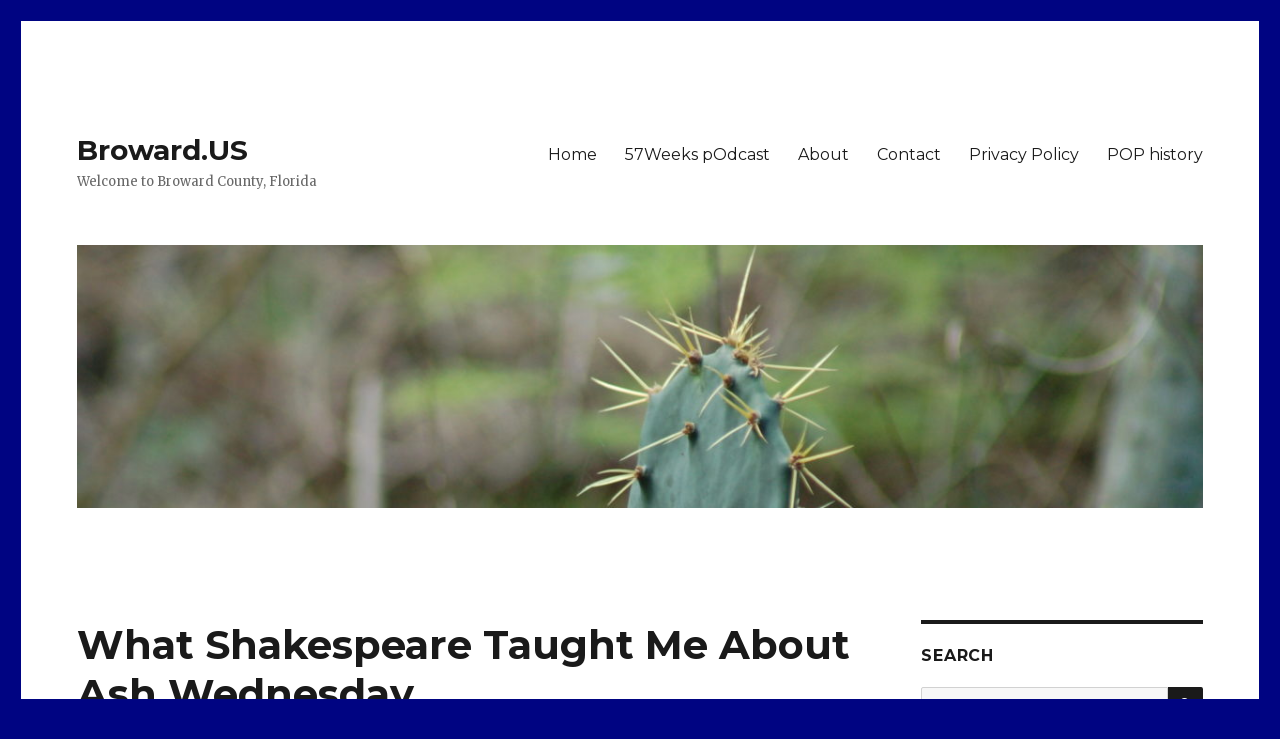

--- FILE ---
content_type: text/html; charset=UTF-8
request_url: https://broward.us/2019/03/06/what-shakespeare-taught-me-about-ash-wednesday/
body_size: 11992
content:
<!DOCTYPE html>
<html lang="en-US" class="no-js">
<head>
	<meta charset="UTF-8">
	<meta name="viewport" content="width=device-width, initial-scale=1">
	<link rel="profile" href="http://gmpg.org/xfn/11">
		<script>(function(html){html.className = html.className.replace(/\bno-js\b/,'js')})(document.documentElement);</script>
<title>What Shakespeare Taught Me About Ash Wednesday &#8211; Broward.US</title>
<meta name='robots' content='max-image-preview:large' />
<link rel='dns-prefetch' href='//fonts.googleapis.com' />
<link rel='dns-prefetch' href='//s.w.org' />
<link href='https://fonts.gstatic.com' crossorigin rel='preconnect' />
<link rel="alternate" type="application/rss+xml" title="Broward.US &raquo; Feed" href="https://broward.us/feed/" />
<link rel="alternate" type="application/rss+xml" title="Broward.US &raquo; Comments Feed" href="https://broward.us/comments/feed/" />
<link rel="alternate" type="application/rss+xml" title="Broward.US &raquo; What Shakespeare Taught Me About Ash Wednesday Comments Feed" href="https://broward.us/2019/03/06/what-shakespeare-taught-me-about-ash-wednesday/feed/" />
<script>
window._wpemojiSettings = {"baseUrl":"https:\/\/s.w.org\/images\/core\/emoji\/13.1.0\/72x72\/","ext":".png","svgUrl":"https:\/\/s.w.org\/images\/core\/emoji\/13.1.0\/svg\/","svgExt":".svg","source":{"concatemoji":"https:\/\/broward.us\/wp-includes\/js\/wp-emoji-release.min.js?ver=5.9.12"}};
/*! This file is auto-generated */
!function(e,a,t){var n,r,o,i=a.createElement("canvas"),p=i.getContext&&i.getContext("2d");function s(e,t){var a=String.fromCharCode;p.clearRect(0,0,i.width,i.height),p.fillText(a.apply(this,e),0,0);e=i.toDataURL();return p.clearRect(0,0,i.width,i.height),p.fillText(a.apply(this,t),0,0),e===i.toDataURL()}function c(e){var t=a.createElement("script");t.src=e,t.defer=t.type="text/javascript",a.getElementsByTagName("head")[0].appendChild(t)}for(o=Array("flag","emoji"),t.supports={everything:!0,everythingExceptFlag:!0},r=0;r<o.length;r++)t.supports[o[r]]=function(e){if(!p||!p.fillText)return!1;switch(p.textBaseline="top",p.font="600 32px Arial",e){case"flag":return s([127987,65039,8205,9895,65039],[127987,65039,8203,9895,65039])?!1:!s([55356,56826,55356,56819],[55356,56826,8203,55356,56819])&&!s([55356,57332,56128,56423,56128,56418,56128,56421,56128,56430,56128,56423,56128,56447],[55356,57332,8203,56128,56423,8203,56128,56418,8203,56128,56421,8203,56128,56430,8203,56128,56423,8203,56128,56447]);case"emoji":return!s([10084,65039,8205,55357,56613],[10084,65039,8203,55357,56613])}return!1}(o[r]),t.supports.everything=t.supports.everything&&t.supports[o[r]],"flag"!==o[r]&&(t.supports.everythingExceptFlag=t.supports.everythingExceptFlag&&t.supports[o[r]]);t.supports.everythingExceptFlag=t.supports.everythingExceptFlag&&!t.supports.flag,t.DOMReady=!1,t.readyCallback=function(){t.DOMReady=!0},t.supports.everything||(n=function(){t.readyCallback()},a.addEventListener?(a.addEventListener("DOMContentLoaded",n,!1),e.addEventListener("load",n,!1)):(e.attachEvent("onload",n),a.attachEvent("onreadystatechange",function(){"complete"===a.readyState&&t.readyCallback()})),(n=t.source||{}).concatemoji?c(n.concatemoji):n.wpemoji&&n.twemoji&&(c(n.twemoji),c(n.wpemoji)))}(window,document,window._wpemojiSettings);
</script>
<style>
img.wp-smiley,
img.emoji {
	display: inline !important;
	border: none !important;
	box-shadow: none !important;
	height: 1em !important;
	width: 1em !important;
	margin: 0 0.07em !important;
	vertical-align: -0.1em !important;
	background: none !important;
	padding: 0 !important;
}
</style>
	<link rel='stylesheet' id='wp-block-library-css'  href='https://broward.us/wp-includes/css/dist/block-library/style.min.css?ver=5.9.12' media='all' />
<style id='wp-block-library-theme-inline-css'>
.wp-block-audio figcaption{color:#555;font-size:13px;text-align:center}.is-dark-theme .wp-block-audio figcaption{color:hsla(0,0%,100%,.65)}.wp-block-code>code{font-family:Menlo,Consolas,monaco,monospace;color:#1e1e1e;padding:.8em 1em;border:1px solid #ddd;border-radius:4px}.wp-block-embed figcaption{color:#555;font-size:13px;text-align:center}.is-dark-theme .wp-block-embed figcaption{color:hsla(0,0%,100%,.65)}.blocks-gallery-caption{color:#555;font-size:13px;text-align:center}.is-dark-theme .blocks-gallery-caption{color:hsla(0,0%,100%,.65)}.wp-block-image figcaption{color:#555;font-size:13px;text-align:center}.is-dark-theme .wp-block-image figcaption{color:hsla(0,0%,100%,.65)}.wp-block-pullquote{border-top:4px solid;border-bottom:4px solid;margin-bottom:1.75em;color:currentColor}.wp-block-pullquote__citation,.wp-block-pullquote cite,.wp-block-pullquote footer{color:currentColor;text-transform:uppercase;font-size:.8125em;font-style:normal}.wp-block-quote{border-left:.25em solid;margin:0 0 1.75em;padding-left:1em}.wp-block-quote cite,.wp-block-quote footer{color:currentColor;font-size:.8125em;position:relative;font-style:normal}.wp-block-quote.has-text-align-right{border-left:none;border-right:.25em solid;padding-left:0;padding-right:1em}.wp-block-quote.has-text-align-center{border:none;padding-left:0}.wp-block-quote.is-large,.wp-block-quote.is-style-large,.wp-block-quote.is-style-plain{border:none}.wp-block-search .wp-block-search__label{font-weight:700}.wp-block-group:where(.has-background){padding:1.25em 2.375em}.wp-block-separator{border:none;border-bottom:2px solid;margin-left:auto;margin-right:auto;opacity:.4}.wp-block-separator:not(.is-style-wide):not(.is-style-dots){width:100px}.wp-block-separator.has-background:not(.is-style-dots){border-bottom:none;height:1px}.wp-block-separator.has-background:not(.is-style-wide):not(.is-style-dots){height:2px}.wp-block-table thead{border-bottom:3px solid}.wp-block-table tfoot{border-top:3px solid}.wp-block-table td,.wp-block-table th{padding:.5em;border:1px solid;word-break:normal}.wp-block-table figcaption{color:#555;font-size:13px;text-align:center}.is-dark-theme .wp-block-table figcaption{color:hsla(0,0%,100%,.65)}.wp-block-video figcaption{color:#555;font-size:13px;text-align:center}.is-dark-theme .wp-block-video figcaption{color:hsla(0,0%,100%,.65)}.wp-block-template-part.has-background{padding:1.25em 2.375em;margin-top:0;margin-bottom:0}
</style>
<style id='global-styles-inline-css'>
body{--wp--preset--color--black: #000000;--wp--preset--color--cyan-bluish-gray: #abb8c3;--wp--preset--color--white: #fff;--wp--preset--color--pale-pink: #f78da7;--wp--preset--color--vivid-red: #cf2e2e;--wp--preset--color--luminous-vivid-orange: #ff6900;--wp--preset--color--luminous-vivid-amber: #fcb900;--wp--preset--color--light-green-cyan: #7bdcb5;--wp--preset--color--vivid-green-cyan: #00d084;--wp--preset--color--pale-cyan-blue: #8ed1fc;--wp--preset--color--vivid-cyan-blue: #0693e3;--wp--preset--color--vivid-purple: #9b51e0;--wp--preset--color--dark-gray: #1a1a1a;--wp--preset--color--medium-gray: #686868;--wp--preset--color--light-gray: #e5e5e5;--wp--preset--color--blue-gray: #4d545c;--wp--preset--color--bright-blue: #007acc;--wp--preset--color--light-blue: #9adffd;--wp--preset--color--dark-brown: #402b30;--wp--preset--color--medium-brown: #774e24;--wp--preset--color--dark-red: #640c1f;--wp--preset--color--bright-red: #ff675f;--wp--preset--color--yellow: #ffef8e;--wp--preset--gradient--vivid-cyan-blue-to-vivid-purple: linear-gradient(135deg,rgba(6,147,227,1) 0%,rgb(155,81,224) 100%);--wp--preset--gradient--light-green-cyan-to-vivid-green-cyan: linear-gradient(135deg,rgb(122,220,180) 0%,rgb(0,208,130) 100%);--wp--preset--gradient--luminous-vivid-amber-to-luminous-vivid-orange: linear-gradient(135deg,rgba(252,185,0,1) 0%,rgba(255,105,0,1) 100%);--wp--preset--gradient--luminous-vivid-orange-to-vivid-red: linear-gradient(135deg,rgba(255,105,0,1) 0%,rgb(207,46,46) 100%);--wp--preset--gradient--very-light-gray-to-cyan-bluish-gray: linear-gradient(135deg,rgb(238,238,238) 0%,rgb(169,184,195) 100%);--wp--preset--gradient--cool-to-warm-spectrum: linear-gradient(135deg,rgb(74,234,220) 0%,rgb(151,120,209) 20%,rgb(207,42,186) 40%,rgb(238,44,130) 60%,rgb(251,105,98) 80%,rgb(254,248,76) 100%);--wp--preset--gradient--blush-light-purple: linear-gradient(135deg,rgb(255,206,236) 0%,rgb(152,150,240) 100%);--wp--preset--gradient--blush-bordeaux: linear-gradient(135deg,rgb(254,205,165) 0%,rgb(254,45,45) 50%,rgb(107,0,62) 100%);--wp--preset--gradient--luminous-dusk: linear-gradient(135deg,rgb(255,203,112) 0%,rgb(199,81,192) 50%,rgb(65,88,208) 100%);--wp--preset--gradient--pale-ocean: linear-gradient(135deg,rgb(255,245,203) 0%,rgb(182,227,212) 50%,rgb(51,167,181) 100%);--wp--preset--gradient--electric-grass: linear-gradient(135deg,rgb(202,248,128) 0%,rgb(113,206,126) 100%);--wp--preset--gradient--midnight: linear-gradient(135deg,rgb(2,3,129) 0%,rgb(40,116,252) 100%);--wp--preset--duotone--dark-grayscale: url('#wp-duotone-dark-grayscale');--wp--preset--duotone--grayscale: url('#wp-duotone-grayscale');--wp--preset--duotone--purple-yellow: url('#wp-duotone-purple-yellow');--wp--preset--duotone--blue-red: url('#wp-duotone-blue-red');--wp--preset--duotone--midnight: url('#wp-duotone-midnight');--wp--preset--duotone--magenta-yellow: url('#wp-duotone-magenta-yellow');--wp--preset--duotone--purple-green: url('#wp-duotone-purple-green');--wp--preset--duotone--blue-orange: url('#wp-duotone-blue-orange');--wp--preset--font-size--small: 13px;--wp--preset--font-size--medium: 20px;--wp--preset--font-size--large: 36px;--wp--preset--font-size--x-large: 42px;}.has-black-color{color: var(--wp--preset--color--black) !important;}.has-cyan-bluish-gray-color{color: var(--wp--preset--color--cyan-bluish-gray) !important;}.has-white-color{color: var(--wp--preset--color--white) !important;}.has-pale-pink-color{color: var(--wp--preset--color--pale-pink) !important;}.has-vivid-red-color{color: var(--wp--preset--color--vivid-red) !important;}.has-luminous-vivid-orange-color{color: var(--wp--preset--color--luminous-vivid-orange) !important;}.has-luminous-vivid-amber-color{color: var(--wp--preset--color--luminous-vivid-amber) !important;}.has-light-green-cyan-color{color: var(--wp--preset--color--light-green-cyan) !important;}.has-vivid-green-cyan-color{color: var(--wp--preset--color--vivid-green-cyan) !important;}.has-pale-cyan-blue-color{color: var(--wp--preset--color--pale-cyan-blue) !important;}.has-vivid-cyan-blue-color{color: var(--wp--preset--color--vivid-cyan-blue) !important;}.has-vivid-purple-color{color: var(--wp--preset--color--vivid-purple) !important;}.has-black-background-color{background-color: var(--wp--preset--color--black) !important;}.has-cyan-bluish-gray-background-color{background-color: var(--wp--preset--color--cyan-bluish-gray) !important;}.has-white-background-color{background-color: var(--wp--preset--color--white) !important;}.has-pale-pink-background-color{background-color: var(--wp--preset--color--pale-pink) !important;}.has-vivid-red-background-color{background-color: var(--wp--preset--color--vivid-red) !important;}.has-luminous-vivid-orange-background-color{background-color: var(--wp--preset--color--luminous-vivid-orange) !important;}.has-luminous-vivid-amber-background-color{background-color: var(--wp--preset--color--luminous-vivid-amber) !important;}.has-light-green-cyan-background-color{background-color: var(--wp--preset--color--light-green-cyan) !important;}.has-vivid-green-cyan-background-color{background-color: var(--wp--preset--color--vivid-green-cyan) !important;}.has-pale-cyan-blue-background-color{background-color: var(--wp--preset--color--pale-cyan-blue) !important;}.has-vivid-cyan-blue-background-color{background-color: var(--wp--preset--color--vivid-cyan-blue) !important;}.has-vivid-purple-background-color{background-color: var(--wp--preset--color--vivid-purple) !important;}.has-black-border-color{border-color: var(--wp--preset--color--black) !important;}.has-cyan-bluish-gray-border-color{border-color: var(--wp--preset--color--cyan-bluish-gray) !important;}.has-white-border-color{border-color: var(--wp--preset--color--white) !important;}.has-pale-pink-border-color{border-color: var(--wp--preset--color--pale-pink) !important;}.has-vivid-red-border-color{border-color: var(--wp--preset--color--vivid-red) !important;}.has-luminous-vivid-orange-border-color{border-color: var(--wp--preset--color--luminous-vivid-orange) !important;}.has-luminous-vivid-amber-border-color{border-color: var(--wp--preset--color--luminous-vivid-amber) !important;}.has-light-green-cyan-border-color{border-color: var(--wp--preset--color--light-green-cyan) !important;}.has-vivid-green-cyan-border-color{border-color: var(--wp--preset--color--vivid-green-cyan) !important;}.has-pale-cyan-blue-border-color{border-color: var(--wp--preset--color--pale-cyan-blue) !important;}.has-vivid-cyan-blue-border-color{border-color: var(--wp--preset--color--vivid-cyan-blue) !important;}.has-vivid-purple-border-color{border-color: var(--wp--preset--color--vivid-purple) !important;}.has-vivid-cyan-blue-to-vivid-purple-gradient-background{background: var(--wp--preset--gradient--vivid-cyan-blue-to-vivid-purple) !important;}.has-light-green-cyan-to-vivid-green-cyan-gradient-background{background: var(--wp--preset--gradient--light-green-cyan-to-vivid-green-cyan) !important;}.has-luminous-vivid-amber-to-luminous-vivid-orange-gradient-background{background: var(--wp--preset--gradient--luminous-vivid-amber-to-luminous-vivid-orange) !important;}.has-luminous-vivid-orange-to-vivid-red-gradient-background{background: var(--wp--preset--gradient--luminous-vivid-orange-to-vivid-red) !important;}.has-very-light-gray-to-cyan-bluish-gray-gradient-background{background: var(--wp--preset--gradient--very-light-gray-to-cyan-bluish-gray) !important;}.has-cool-to-warm-spectrum-gradient-background{background: var(--wp--preset--gradient--cool-to-warm-spectrum) !important;}.has-blush-light-purple-gradient-background{background: var(--wp--preset--gradient--blush-light-purple) !important;}.has-blush-bordeaux-gradient-background{background: var(--wp--preset--gradient--blush-bordeaux) !important;}.has-luminous-dusk-gradient-background{background: var(--wp--preset--gradient--luminous-dusk) !important;}.has-pale-ocean-gradient-background{background: var(--wp--preset--gradient--pale-ocean) !important;}.has-electric-grass-gradient-background{background: var(--wp--preset--gradient--electric-grass) !important;}.has-midnight-gradient-background{background: var(--wp--preset--gradient--midnight) !important;}.has-small-font-size{font-size: var(--wp--preset--font-size--small) !important;}.has-medium-font-size{font-size: var(--wp--preset--font-size--medium) !important;}.has-large-font-size{font-size: var(--wp--preset--font-size--large) !important;}.has-x-large-font-size{font-size: var(--wp--preset--font-size--x-large) !important;}
</style>
<link rel='stylesheet' id='contact-form-7-css'  href='https://broward.us/wp-content/plugins/contact-form-7/includes/css/styles.css?ver=5.6.2' media='all' />
<link rel='stylesheet' id='twentysixteen-fonts-css'  href='https://fonts.googleapis.com/css?family=Merriweather%3A400%2C700%2C900%2C400italic%2C700italic%2C900italic%7CMontserrat%3A400%2C700%7CInconsolata%3A400&#038;subset=latin%2Clatin-ext&#038;display=fallback' media='all' />
<link rel='stylesheet' id='genericons-css'  href='https://broward.us/wp-content/themes/twentysixteen/genericons/genericons.css?ver=3.4.1' media='all' />
<link rel='stylesheet' id='twentysixteen-style-css'  href='https://broward.us/wp-content/themes/twentysixteen/style.css?ver=20190507' media='all' />
<link rel='stylesheet' id='twentysixteen-block-style-css'  href='https://broward.us/wp-content/themes/twentysixteen/css/blocks.css?ver=20190102' media='all' />
<!--[if lt IE 10]>
<link rel='stylesheet' id='twentysixteen-ie-css'  href='https://broward.us/wp-content/themes/twentysixteen/css/ie.css?ver=20170530' media='all' />
<![endif]-->
<!--[if lt IE 9]>
<link rel='stylesheet' id='twentysixteen-ie8-css'  href='https://broward.us/wp-content/themes/twentysixteen/css/ie8.css?ver=20170530' media='all' />
<![endif]-->
<!--[if lt IE 8]>
<link rel='stylesheet' id='twentysixteen-ie7-css'  href='https://broward.us/wp-content/themes/twentysixteen/css/ie7.css?ver=20170530' media='all' />
<![endif]-->
<link rel='stylesheet' id='srpw-style-css'  href='https://broward.us/wp-content/plugins/smart-recent-posts-widget/assets/css/srpw-frontend.css?ver=5.9.12' media='all' />
<script src='https://broward.us/wp-includes/js/jquery/jquery.min.js?ver=3.6.0' id='jquery-core-js'></script>
<script src='https://broward.us/wp-includes/js/jquery/jquery-migrate.min.js?ver=3.3.2' id='jquery-migrate-js'></script>
<script src='https://broward.us/wp-content/plugins/fd-footnotes/fdfootnotes.js?ver=1.34' id='fdfootnote_script-js'></script>
<!--[if lt IE 9]>
<script src='https://broward.us/wp-content/themes/twentysixteen/js/html5.js?ver=3.7.3' id='twentysixteen-html5-js'></script>
<![endif]-->
<link rel="https://api.w.org/" href="https://broward.us/wp-json/" /><link rel="alternate" type="application/json" href="https://broward.us/wp-json/wp/v2/posts/814" /><link rel="EditURI" type="application/rsd+xml" title="RSD" href="https://broward.us/xmlrpc.php?rsd" />
<link rel="wlwmanifest" type="application/wlwmanifest+xml" href="https://broward.us/wp-includes/wlwmanifest.xml" /> 
<meta name="generator" content="WordPress 5.9.12" />
<link rel="canonical" href="https://broward.us/2019/03/06/what-shakespeare-taught-me-about-ash-wednesday/" />
<link rel='shortlink' href='https://broward.us/?p=814' />
<link rel="alternate" type="application/json+oembed" href="https://broward.us/wp-json/oembed/1.0/embed?url=https%3A%2F%2Fbroward.us%2F2019%2F03%2F06%2Fwhat-shakespeare-taught-me-about-ash-wednesday%2F" />
<link rel="alternate" type="text/xml+oembed" href="https://broward.us/wp-json/oembed/1.0/embed?url=https%3A%2F%2Fbroward.us%2F2019%2F03%2F06%2Fwhat-shakespeare-taught-me-about-ash-wednesday%2F&#038;format=xml" />
<style id="custom-background-css">
body.custom-background { background-color: #000482; }
</style>
	</head>

<body class="post-template-default single single-post postid-814 single-format-standard custom-background wp-embed-responsive group-blog">
<svg xmlns="http://www.w3.org/2000/svg" viewBox="0 0 0 0" width="0" height="0" focusable="false" role="none" style="visibility: hidden; position: absolute; left: -9999px; overflow: hidden;" ><defs><filter id="wp-duotone-dark-grayscale"><feColorMatrix color-interpolation-filters="sRGB" type="matrix" values=" .299 .587 .114 0 0 .299 .587 .114 0 0 .299 .587 .114 0 0 .299 .587 .114 0 0 " /><feComponentTransfer color-interpolation-filters="sRGB" ><feFuncR type="table" tableValues="0 0.49803921568627" /><feFuncG type="table" tableValues="0 0.49803921568627" /><feFuncB type="table" tableValues="0 0.49803921568627" /><feFuncA type="table" tableValues="1 1" /></feComponentTransfer><feComposite in2="SourceGraphic" operator="in" /></filter></defs></svg><svg xmlns="http://www.w3.org/2000/svg" viewBox="0 0 0 0" width="0" height="0" focusable="false" role="none" style="visibility: hidden; position: absolute; left: -9999px; overflow: hidden;" ><defs><filter id="wp-duotone-grayscale"><feColorMatrix color-interpolation-filters="sRGB" type="matrix" values=" .299 .587 .114 0 0 .299 .587 .114 0 0 .299 .587 .114 0 0 .299 .587 .114 0 0 " /><feComponentTransfer color-interpolation-filters="sRGB" ><feFuncR type="table" tableValues="0 1" /><feFuncG type="table" tableValues="0 1" /><feFuncB type="table" tableValues="0 1" /><feFuncA type="table" tableValues="1 1" /></feComponentTransfer><feComposite in2="SourceGraphic" operator="in" /></filter></defs></svg><svg xmlns="http://www.w3.org/2000/svg" viewBox="0 0 0 0" width="0" height="0" focusable="false" role="none" style="visibility: hidden; position: absolute; left: -9999px; overflow: hidden;" ><defs><filter id="wp-duotone-purple-yellow"><feColorMatrix color-interpolation-filters="sRGB" type="matrix" values=" .299 .587 .114 0 0 .299 .587 .114 0 0 .299 .587 .114 0 0 .299 .587 .114 0 0 " /><feComponentTransfer color-interpolation-filters="sRGB" ><feFuncR type="table" tableValues="0.54901960784314 0.98823529411765" /><feFuncG type="table" tableValues="0 1" /><feFuncB type="table" tableValues="0.71764705882353 0.25490196078431" /><feFuncA type="table" tableValues="1 1" /></feComponentTransfer><feComposite in2="SourceGraphic" operator="in" /></filter></defs></svg><svg xmlns="http://www.w3.org/2000/svg" viewBox="0 0 0 0" width="0" height="0" focusable="false" role="none" style="visibility: hidden; position: absolute; left: -9999px; overflow: hidden;" ><defs><filter id="wp-duotone-blue-red"><feColorMatrix color-interpolation-filters="sRGB" type="matrix" values=" .299 .587 .114 0 0 .299 .587 .114 0 0 .299 .587 .114 0 0 .299 .587 .114 0 0 " /><feComponentTransfer color-interpolation-filters="sRGB" ><feFuncR type="table" tableValues="0 1" /><feFuncG type="table" tableValues="0 0.27843137254902" /><feFuncB type="table" tableValues="0.5921568627451 0.27843137254902" /><feFuncA type="table" tableValues="1 1" /></feComponentTransfer><feComposite in2="SourceGraphic" operator="in" /></filter></defs></svg><svg xmlns="http://www.w3.org/2000/svg" viewBox="0 0 0 0" width="0" height="0" focusable="false" role="none" style="visibility: hidden; position: absolute; left: -9999px; overflow: hidden;" ><defs><filter id="wp-duotone-midnight"><feColorMatrix color-interpolation-filters="sRGB" type="matrix" values=" .299 .587 .114 0 0 .299 .587 .114 0 0 .299 .587 .114 0 0 .299 .587 .114 0 0 " /><feComponentTransfer color-interpolation-filters="sRGB" ><feFuncR type="table" tableValues="0 0" /><feFuncG type="table" tableValues="0 0.64705882352941" /><feFuncB type="table" tableValues="0 1" /><feFuncA type="table" tableValues="1 1" /></feComponentTransfer><feComposite in2="SourceGraphic" operator="in" /></filter></defs></svg><svg xmlns="http://www.w3.org/2000/svg" viewBox="0 0 0 0" width="0" height="0" focusable="false" role="none" style="visibility: hidden; position: absolute; left: -9999px; overflow: hidden;" ><defs><filter id="wp-duotone-magenta-yellow"><feColorMatrix color-interpolation-filters="sRGB" type="matrix" values=" .299 .587 .114 0 0 .299 .587 .114 0 0 .299 .587 .114 0 0 .299 .587 .114 0 0 " /><feComponentTransfer color-interpolation-filters="sRGB" ><feFuncR type="table" tableValues="0.78039215686275 1" /><feFuncG type="table" tableValues="0 0.94901960784314" /><feFuncB type="table" tableValues="0.35294117647059 0.47058823529412" /><feFuncA type="table" tableValues="1 1" /></feComponentTransfer><feComposite in2="SourceGraphic" operator="in" /></filter></defs></svg><svg xmlns="http://www.w3.org/2000/svg" viewBox="0 0 0 0" width="0" height="0" focusable="false" role="none" style="visibility: hidden; position: absolute; left: -9999px; overflow: hidden;" ><defs><filter id="wp-duotone-purple-green"><feColorMatrix color-interpolation-filters="sRGB" type="matrix" values=" .299 .587 .114 0 0 .299 .587 .114 0 0 .299 .587 .114 0 0 .299 .587 .114 0 0 " /><feComponentTransfer color-interpolation-filters="sRGB" ><feFuncR type="table" tableValues="0.65098039215686 0.40392156862745" /><feFuncG type="table" tableValues="0 1" /><feFuncB type="table" tableValues="0.44705882352941 0.4" /><feFuncA type="table" tableValues="1 1" /></feComponentTransfer><feComposite in2="SourceGraphic" operator="in" /></filter></defs></svg><svg xmlns="http://www.w3.org/2000/svg" viewBox="0 0 0 0" width="0" height="0" focusable="false" role="none" style="visibility: hidden; position: absolute; left: -9999px; overflow: hidden;" ><defs><filter id="wp-duotone-blue-orange"><feColorMatrix color-interpolation-filters="sRGB" type="matrix" values=" .299 .587 .114 0 0 .299 .587 .114 0 0 .299 .587 .114 0 0 .299 .587 .114 0 0 " /><feComponentTransfer color-interpolation-filters="sRGB" ><feFuncR type="table" tableValues="0.098039215686275 1" /><feFuncG type="table" tableValues="0 0.66274509803922" /><feFuncB type="table" tableValues="0.84705882352941 0.41960784313725" /><feFuncA type="table" tableValues="1 1" /></feComponentTransfer><feComposite in2="SourceGraphic" operator="in" /></filter></defs></svg><div id="page" class="site">
	<div class="site-inner">
		<a class="skip-link screen-reader-text" href="#content">Skip to content</a>

		<header id="masthead" class="site-header" role="banner">
			<div class="site-header-main">
				<div class="site-branding">
					
											<p class="site-title"><a href="https://broward.us/" rel="home">Broward.US</a></p>
												<p class="site-description">Welcome to Broward County, Florida</p>
									</div><!-- .site-branding -->

									<button id="menu-toggle" class="menu-toggle">Menu</button>

					<div id="site-header-menu" class="site-header-menu">
													<nav id="site-navigation" class="main-navigation" role="navigation" aria-label="Primary Menu">
								<div class="menu-top-menu-container"><ul id="menu-top-menu" class="primary-menu"><li id="menu-item-23" class="menu-item menu-item-type-custom menu-item-object-custom menu-item-home menu-item-23"><a href="https://broward.us/">Home</a></li>
<li id="menu-item-15869" class="menu-item menu-item-type-post_type menu-item-object-page menu-item-15869"><a target="_blank" rel="noopener" href="https://anchor.fm/tom-truex#new_tab">57Weeks pOdcast</a></li>
<li id="menu-item-24" class="menu-item menu-item-type-post_type menu-item-object-page menu-item-24"><a href="https://broward.us/about/">About</a></li>
<li id="menu-item-26" class="menu-item menu-item-type-post_type menu-item-object-page menu-item-26"><a href="https://broward.us/contact/">Contact</a></li>
<li id="menu-item-267" class="menu-item menu-item-type-post_type menu-item-object-page menu-item-267"><a href="https://broward.us/privacy-policy-2/">Privacy Policy</a></li>
<li id="menu-item-5430" class="menu-item menu-item-type-post_type menu-item-object-page menu-item-5430"><a target="_blank" rel="noopener" href="https://pophistory.org#new_tab">POP history</a></li>
</ul></div>							</nav><!-- .main-navigation -->
						
													<nav id="social-navigation" class="social-navigation" role="navigation" aria-label="Social Links Menu">
								<div class="menu-social-links-menu-container"><ul id="menu-social-links-menu" class="social-links-menu"><li id="menu-item-27" class="menu-item menu-item-type-custom menu-item-object-custom menu-item-27"><a href="https://www.yelp.com"><span class="screen-reader-text">Yelp</span></a></li>
<li id="menu-item-28" class="menu-item menu-item-type-custom menu-item-object-custom menu-item-28"><a href="https://www.facebook.com/wordpress"><span class="screen-reader-text">Facebook</span></a></li>
<li id="menu-item-29" class="menu-item menu-item-type-custom menu-item-object-custom menu-item-29"><a href="https://twitter.com/wordpress"><span class="screen-reader-text">Twitter</span></a></li>
<li id="menu-item-30" class="menu-item menu-item-type-custom menu-item-object-custom menu-item-30"><a href="https://www.instagram.com/explore/tags/wordcamp/"><span class="screen-reader-text">Instagram</span></a></li>
<li id="menu-item-31" class="menu-item menu-item-type-custom menu-item-object-custom menu-item-31"><a href="mailto:wordpress@example.com"><span class="screen-reader-text">Email</span></a></li>
</ul></div>							</nav><!-- .social-navigation -->
											</div><!-- .site-header-menu -->
							</div><!-- .site-header-main -->

											<div class="header-image">
					<a href="https://broward.us/" rel="home">
						<img src="https://broward.us/wp-content/uploads/2019/02/cropped-DSC_0067_cactus-1.jpg" srcset="https://broward.us/wp-content/uploads/2019/02/cropped-DSC_0067_cactus-1-300x70.jpg 300w, https://broward.us/wp-content/uploads/2019/02/cropped-DSC_0067_cactus-1-768x179.jpg 768w, https://broward.us/wp-content/uploads/2019/02/cropped-DSC_0067_cactus-1-1024x239.jpg 1024w, https://broward.us/wp-content/uploads/2019/02/cropped-DSC_0067_cactus-1.jpg 1200w" sizes="(max-width: 709px) 85vw, (max-width: 909px) 81vw, (max-width: 1362px) 88vw, 1200px" width="1200" height="280" alt="Broward.US">
					</a>
				</div><!-- .header-image -->
					</header><!-- .site-header -->

		<div id="content" class="site-content">

<div id="primary" class="content-area">
	<main id="main" class="site-main" role="main">
		
<article id="post-814" class="post-814 post type-post status-publish format-standard hentry category-christian-news">
	<header class="entry-header">
		<h1 class="entry-title">What Shakespeare Taught Me About Ash Wednesday</h1>	</header><!-- .entry-header -->

	
	
	<div class="entry-content">
		<p class="deck">On the first day of Lent, I’m reminded of a love that “alters not” and “bears it out even to the edge of doom.”</p>
<p><img src="https://www-images.christianitytoday.com/images/89768.jpg?w=460" /></p>
<p class="text">Many years ago this winter, I published my first novel. That was a proud day for me. I had a sense of maybe having achieved something of lasting significance. The novel sold reasonably well, made it into a second and third reprinting, and was even brought out again in mass-market paperback. But three or four years after it first came out, my publisher told me the novel was going out of print. There were a few thousand copies left over, and the publisher would either destroy them or send them to me for the cost of shipping.</p>
<p>Of course, I couldn&rsquo;t bear to see my babies slaughtered like that, so I sprung for the shipping cost and my brother offered to store them in the hayloft of his barn in Oregon. As President Bush used to say, leave no child behind.</p>
<p class="text">Like the rich man in the parable, I had my harvest stored in a barn. Every summer, I visited my brother in Oregon, sometimes taking a box of books home with me. As summer followed summer, however, I noticed my treasure was showing some signs of wear and tear.</p>
<p>It rains a lot in Oregon, and water had come through a leak in the roof and soaked some of the boxes through. Other boxes had holes chewed through the corners by mice, which also liked to digest the books themselves. The occasional box was torn open by someone curious to take a copy, which was fine with me, but the rest of the books in the open box were left to collect dust and hay and pigeon droppings. Now, after years of careful storage, my literary legacy to the world doesn&rsquo;t look like much. Last I heard, my brother was using the last of the pulpy remnants to fire up his woodstove.</p>
<p class="text">In the Renaissance they called this the problem of decay, the decay not only of our possessions but inevitably of our own lives. &#8230;</p>
<p class="more"><a href="https://www.christianitytoday.com/ct/2019/march-web-only/ash-wednesday-lent-what-shakespeare-taught-me.html">Continue reading</a>&#8230;</p>
<div class="feedflare">
<a href="http://feeds.christianitytoday.com/~ff/christianitytoday/ctmag?a=seFae_5iCp0:ICMGpjW5iiE:yIl2AUoC8zA"><img src="http://feeds.feedburner.com/~ff/christianitytoday/ctmag?d=yIl2AUoC8zA" border="0"></img></a> <a href="http://feeds.christianitytoday.com/~ff/christianitytoday/ctmag?a=seFae_5iCp0:ICMGpjW5iiE:F7zBnMyn0Lo"><img src="http://feeds.feedburner.com/~ff/christianitytoday/ctmag?i=seFae_5iCp0:ICMGpjW5iiE:F7zBnMyn0Lo" border="0"></img></a> <a href="http://feeds.christianitytoday.com/~ff/christianitytoday/ctmag?a=seFae_5iCp0:ICMGpjW5iiE:V_sGLiPBpWU"><img src="http://feeds.feedburner.com/~ff/christianitytoday/ctmag?i=seFae_5iCp0:ICMGpjW5iiE:V_sGLiPBpWU" border="0"></img></a> <a href="http://feeds.christianitytoday.com/~ff/christianitytoday/ctmag?a=seFae_5iCp0:ICMGpjW5iiE:qj6IDK7rITs"><img src="http://feeds.feedburner.com/~ff/christianitytoday/ctmag?d=qj6IDK7rITs" border="0"></img></a> <a href="http://feeds.christianitytoday.com/~ff/christianitytoday/ctmag?a=seFae_5iCp0:ICMGpjW5iiE:gIN9vFwOqvQ"><img src="http://feeds.feedburner.com/~ff/christianitytoday/ctmag?i=seFae_5iCp0:ICMGpjW5iiE:gIN9vFwOqvQ" border="0"></img></a> <a href="http://feeds.christianitytoday.com/~ff/christianitytoday/ctmag?a=seFae_5iCp0:ICMGpjW5iiE:bcOpcFrp8Mo"><img src="http://feeds.feedburner.com/~ff/christianitytoday/ctmag?d=bcOpcFrp8Mo" border="0"></img></a>
</div>
<p><img loading="lazy" src="http://feeds.feedburner.com/~r/christianitytoday/ctmag/~4/seFae_5iCp0" height="1" width="1" alt=""/></p>
	</div><!-- .entry-content -->

	<footer class="entry-footer">
		<span class="byline"><span class="author vcard"><img alt='' src='https://secure.gravatar.com/avatar/472e9c3554ace910238b73c2e71d7e81?s=49&#038;d=mm&#038;r=g' srcset='https://secure.gravatar.com/avatar/472e9c3554ace910238b73c2e71d7e81?s=98&#038;d=mm&#038;r=g 2x' class='avatar avatar-49 photo' height='49' width='49' loading='lazy'/><span class="screen-reader-text">Author </span> <a class="url fn n" href="https://broward.us/author/christianity-today-via-rss-feed/">Christianity Today - via RSS feed</a></span></span><span class="posted-on"><span class="screen-reader-text">Posted on </span><a href="https://broward.us/2019/03/06/what-shakespeare-taught-me-about-ash-wednesday/" rel="bookmark"><time class="entry-date published updated" datetime="2019-03-06T17:58:46+00:00">March 6, 2019</time></a></span><span class="cat-links"><span class="screen-reader-text">Categories </span><a href="https://broward.us/category/christian-news/" rel="category tag">Christian news</a></span>			</footer><!-- .entry-footer -->
</article><!-- #post-814 -->

<div id="comments" class="comments-area">

	
	
		<div id="respond" class="comment-respond">
		<h2 id="reply-title" class="comment-reply-title">Leave a Reply <small><a rel="nofollow" id="cancel-comment-reply-link" href="/2019/03/06/what-shakespeare-taught-me-about-ash-wednesday/#respond" style="display:none;">Cancel reply</a></small></h2><form action="https://broward.us/wp-comments-post.php" method="post" id="commentform" class="comment-form" novalidate><p class="comment-notes"><span id="email-notes">Your email address will not be published.</span> <span class="required-field-message" aria-hidden="true">Required fields are marked <span class="required" aria-hidden="true">*</span></span></p><p class="comment-form-comment"><label for="comment">Comment <span class="required" aria-hidden="true">*</span></label> <textarea autocomplete="new-password"  id="ie5bcf0833"  name="ie5bcf0833"   cols="45" rows="8" maxlength="65525" required></textarea><textarea id="comment" aria-label="hp-comment" aria-hidden="true" name="comment" autocomplete="new-password" style="padding:0 !important;clip:rect(1px, 1px, 1px, 1px) !important;position:absolute !important;white-space:nowrap !important;height:1px !important;width:1px !important;overflow:hidden !important;" tabindex="-1"></textarea><script data-noptimize>document.getElementById("comment").setAttribute( "id", "a645019d4915ee5df19b45105471c34a" );document.getElementById("ie5bcf0833").setAttribute( "id", "comment" );</script></p><p class="comment-form-author"><label for="author">Name <span class="required" aria-hidden="true">*</span></label> <input id="author" name="author" type="text" value="" size="30" maxlength="245" required /></p>
<p class="comment-form-email"><label for="email">Email <span class="required" aria-hidden="true">*</span></label> <input id="email" name="email" type="email" value="" size="30" maxlength="100" aria-describedby="email-notes" required /></p>
<p class="comment-form-url"><label for="url">Website</label> <input id="url" name="url" type="url" value="" size="30" maxlength="200" /></p>
<p class="form-submit"><input name="submit" type="submit" id="submit" class="submit" value="Post Comment" /> <input type='hidden' name='comment_post_ID' value='814' id='comment_post_ID' />
<input type='hidden' name='comment_parent' id='comment_parent' value='0' />
</p></form>	</div><!-- #respond -->
	
</div><!-- .comments-area -->

	<nav class="navigation post-navigation" aria-label="Posts">
		<h2 class="screen-reader-text">Post navigation</h2>
		<div class="nav-links"><div class="nav-previous"><a href="https://broward.us/2019/03/06/florida-chief-justice-calls-it-a-sad-day-as-miami-dade-judge-receives-reprimand/" rel="prev"><span class="meta-nav" aria-hidden="true">Previous</span> <span class="screen-reader-text">Previous post:</span> <span class="post-title">Florida chief justice calls it ‘a sad day’ as Miami-Dade judge receives reprimand</span></a></div><div class="nav-next"><a href="https://broward.us/2019/03/06/officer-injured-in-fall-while-training-on-tower/" rel="next"><span class="meta-nav" aria-hidden="true">Next</span> <span class="screen-reader-text">Next post:</span> <span class="post-title">Officer injured in fall while training on tower</span></a></div></div>
	</nav>
	</main><!-- .site-main -->

	
</div><!-- .content-area -->


	<aside id="secondary" class="sidebar widget-area" role="complementary">
		<section id="search-3" class="widget widget_search"><h2 class="widget-title">Search</h2>
<form role="search" method="get" class="search-form" action="https://broward.us/">
	<label>
		<span class="screen-reader-text">Search for:</span>
		<input type="search" class="search-field" placeholder="Search &hellip;" value="" name="s" />
	</label>
	<button type="submit" class="search-submit"><span class="screen-reader-text">Search</span></button>
</form>
</section>    <style>
        .rpwe-block ul {
            list-style: none !important;
            margin-left: 0 !important;
            padding-left: 0 !important;
        }

        .rpwe-block li {
            border-bottom: 1px solid #eee;
            margin-bottom: 10px;
            padding-bottom: 10px;
            list-style-type: none;
        }

        .rpwe-block a {
            display: inline !important;
            text-decoration: none;
        }

        .rpwe-block h3 {
            background: none !important;
            clear: none;
            margin-bottom: 0 !important;
            margin-top: 0 !important;
            font-weight: 400;
            font-size: 12px !important;
            line-height: 1.5em;
        }

        .rpwe-thumb {
            border: 1px solid #EEE !important;
            box-shadow: none !important;
            margin: 2px 10px 2px 0;
            padding: 3px !important;
        }

        .rpwe-summary {
            font-size: 12px;
        }

        .rpwe-time {
            color: #bbb;
            font-size: 11px;
        }

        .rpwe-comment {
            color: #bbb;
            font-size: 11px;
            padding-left: 5px;
        }

        .rpwe-alignleft {
            display: inline;
            float: left;
        }

        .rpwe-alignright {
            display: inline;
            float: right;
        }

        .rpwe-aligncenter {
            display: block;
            margin-left: auto;
            margin-right: auto;
        }

        .rpwe-clearfix:before,
        .rpwe-clearfix:after {
            content: "";
            display: table !important;
        }

        .rpwe-clearfix:after {
            clear: both;
        }

        .rpwe-clearfix {
            zoom: 1;
        }
    </style>
<section id="rpwe_widget-2" class="widget rpwe_widget recent-posts-extended"><h2 class="widget-title">Recent RSS News Feeds</h2><div  class="rpwe-block "><ul class="rpwe-ul"><li class="rpwe-li rpwe-clearfix"><h3 class="rpwe-title"><a href="https://broward.us/2026/01/14/marlins-trade-pitcher-ryan-weathers-to-yankees-for-4-prospects/" title="Permalink to Marlins trade pitcher Ryan Weathers to Yankees for 4 prospects" rel="bookmark">Marlins trade pitcher Ryan Weathers to Yankees for 4 prospects</a></h3><time class="rpwe-time published" datetime="2026-01-14T01:32:48+00:00">January 14, 2026</time></li><li class="rpwe-li rpwe-clearfix"><h3 class="rpwe-title"><a href="https://broward.us/2026/01/14/south-florida-restaurateur-louie-bossi-arrested-on-misdemeanor-domestic-battery-charge/" title="Permalink to South Florida restaurateur Louie Bossi arrested on misdemeanor domestic battery charge" rel="bookmark">South Florida restaurateur Louie Bossi arrested on misdemeanor domestic battery charge</a></h3><time class="rpwe-time published" datetime="2026-01-14T00:57:57+00:00">January 14, 2026</time></li><li class="rpwe-li rpwe-clearfix"><h3 class="rpwe-title"><a href="https://broward.us/2026/01/13/tri-rail-posts-ridership-records-as-commuter-line-seeks-restoration-of-funding-cuts/" title="Permalink to Tri-Rail posts ridership records as commuter line seeks restoration of funding cuts" rel="bookmark">Tri-Rail posts ridership records as commuter line seeks restoration of funding cuts</a></h3><time class="rpwe-time published" datetime="2026-01-13T21:46:10+00:00">January 13, 2026</time></li><li class="rpwe-li rpwe-clearfix"><h3 class="rpwe-title"><a href="https://broward.us/2026/01/13/a-suspect-in-the-vandalism-of-jd-vances-ohio-home-must-stay-in-jail-until-trial/" title="Permalink to A suspect in the vandalism of JD Vance’s Ohio home must stay in jail until trial" rel="bookmark">A suspect in the vandalism of JD Vance’s Ohio home must stay in jail until trial</a></h3><time class="rpwe-time published" datetime="2026-01-13T21:30:38+00:00">January 13, 2026</time></li><li class="rpwe-li rpwe-clearfix"><h3 class="rpwe-title"><a href="https://broward.us/2026/01/13/broward-school-board-members-call-for-state-doge-audit-after-desantis-rebuke/" title="Permalink to Broward School Board members call for state DOGE audit after DeSantis rebuke" rel="bookmark">Broward School Board members call for state DOGE audit after DeSantis rebuke</a></h3><time class="rpwe-time published" datetime="2026-01-13T21:24:17+00:00">January 13, 2026</time></li><li class="rpwe-li rpwe-clearfix"><h3 class="rpwe-title"><a href="https://broward.us/2026/01/13/review-see-what-makes-island-city-stages-the-little-foxes-so-outstanding/" title="Permalink to Review: See what makes Island City Stage’s ‘The Little Foxes’ so outstanding" rel="bookmark">Review: See what makes Island City Stage’s ‘The Little Foxes’ so outstanding</a></h3><time class="rpwe-time published" datetime="2026-01-13T19:44:47+00:00">January 13, 2026</time></li><li class="rpwe-li rpwe-clearfix"><h3 class="rpwe-title"><a href="https://broward.us/2026/01/13/epa-says-it-will-stop-calculating-the-economic-savings-to-health-in-key-air-pollution-rules/" title="Permalink to EPA says it will stop calculating the economic savings to health in key air pollution rules" rel="bookmark">EPA says it will stop calculating the economic savings to health in key air pollution rules</a></h3><time class="rpwe-time published" datetime="2026-01-13T17:28:49+00:00">January 13, 2026</time></li><li class="rpwe-li rpwe-clearfix"><h3 class="rpwe-title"><a href="https://broward.us/2026/01/13/a-snarky-gift-is-on-the-way-for-these-officials-who-voted-to-let-fireworks-show-go-on/" title="Permalink to A snarky ‘gift’ is on the way for these officials who voted to let fireworks show go on" rel="bookmark">A snarky ‘gift’ is on the way for these officials who voted to let fireworks show go on</a></h3><time class="rpwe-time published" datetime="2026-01-13T15:37:42+00:00">January 13, 2026</time></li></ul></div><!-- Generated by http://wordpress.org/plugins/recent-posts-widget-extended/ --></section><section id="archives-3" class="widget widget_archive"><h2 class="widget-title">Archives</h2>		<label class="screen-reader-text" for="archives-dropdown-3">Archives</label>
		<select id="archives-dropdown-3" name="archive-dropdown">
			
			<option value="">Select Month</option>
				<option value='https://broward.us/2026/01/'> January 2026 &nbsp;(133)</option>
	<option value='https://broward.us/2025/12/'> December 2025 &nbsp;(302)</option>
	<option value='https://broward.us/2025/11/'> November 2025 &nbsp;(281)</option>
	<option value='https://broward.us/2025/10/'> October 2025 &nbsp;(329)</option>
	<option value='https://broward.us/2025/09/'> September 2025 &nbsp;(309)</option>
	<option value='https://broward.us/2025/08/'> August 2025 &nbsp;(303)</option>
	<option value='https://broward.us/2025/07/'> July 2025 &nbsp;(299)</option>
	<option value='https://broward.us/2025/06/'> June 2025 &nbsp;(301)</option>
	<option value='https://broward.us/2025/05/'> May 2025 &nbsp;(352)</option>
	<option value='https://broward.us/2025/04/'> April 2025 &nbsp;(326)</option>
	<option value='https://broward.us/2025/03/'> March 2025 &nbsp;(329)</option>
	<option value='https://broward.us/2025/02/'> February 2025 &nbsp;(297)</option>
	<option value='https://broward.us/2025/01/'> January 2025 &nbsp;(349)</option>
	<option value='https://broward.us/2024/12/'> December 2024 &nbsp;(316)</option>
	<option value='https://broward.us/2024/11/'> November 2024 &nbsp;(322)</option>
	<option value='https://broward.us/2024/10/'> October 2024 &nbsp;(398)</option>
	<option value='https://broward.us/2024/09/'> September 2024 &nbsp;(416)</option>
	<option value='https://broward.us/2024/08/'> August 2024 &nbsp;(377)</option>
	<option value='https://broward.us/2024/07/'> July 2024 &nbsp;(437)</option>
	<option value='https://broward.us/2024/06/'> June 2024 &nbsp;(590)</option>
	<option value='https://broward.us/2024/05/'> May 2024 &nbsp;(743)</option>
	<option value='https://broward.us/2024/04/'> April 2024 &nbsp;(651)</option>
	<option value='https://broward.us/2024/03/'> March 2024 &nbsp;(569)</option>
	<option value='https://broward.us/2024/02/'> February 2024 &nbsp;(730)</option>
	<option value='https://broward.us/2024/01/'> January 2024 &nbsp;(745)</option>
	<option value='https://broward.us/2023/12/'> December 2023 &nbsp;(705)</option>
	<option value='https://broward.us/2023/11/'> November 2023 &nbsp;(691)</option>
	<option value='https://broward.us/2023/10/'> October 2023 &nbsp;(782)</option>
	<option value='https://broward.us/2023/09/'> September 2023 &nbsp;(739)</option>
	<option value='https://broward.us/2023/08/'> August 2023 &nbsp;(780)</option>
	<option value='https://broward.us/2023/07/'> July 2023 &nbsp;(732)</option>
	<option value='https://broward.us/2023/06/'> June 2023 &nbsp;(796)</option>
	<option value='https://broward.us/2023/05/'> May 2023 &nbsp;(695)</option>
	<option value='https://broward.us/2023/04/'> April 2023 &nbsp;(560)</option>
	<option value='https://broward.us/2023/03/'> March 2023 &nbsp;(618)</option>
	<option value='https://broward.us/2023/02/'> February 2023 &nbsp;(561)</option>
	<option value='https://broward.us/2023/01/'> January 2023 &nbsp;(598)</option>
	<option value='https://broward.us/2022/12/'> December 2022 &nbsp;(583)</option>
	<option value='https://broward.us/2022/11/'> November 2022 &nbsp;(575)</option>
	<option value='https://broward.us/2022/10/'> October 2022 &nbsp;(613)</option>
	<option value='https://broward.us/2022/09/'> September 2022 &nbsp;(610)</option>
	<option value='https://broward.us/2022/08/'> August 2022 &nbsp;(623)</option>
	<option value='https://broward.us/2022/07/'> July 2022 &nbsp;(598)</option>
	<option value='https://broward.us/2022/06/'> June 2022 &nbsp;(602)</option>
	<option value='https://broward.us/2022/05/'> May 2022 &nbsp;(603)</option>
	<option value='https://broward.us/2022/04/'> April 2022 &nbsp;(574)</option>
	<option value='https://broward.us/2022/03/'> March 2022 &nbsp;(630)</option>
	<option value='https://broward.us/2022/02/'> February 2022 &nbsp;(558)</option>
	<option value='https://broward.us/2022/01/'> January 2022 &nbsp;(584)</option>
	<option value='https://broward.us/2021/12/'> December 2021 &nbsp;(617)</option>
	<option value='https://broward.us/2021/11/'> November 2021 &nbsp;(575)</option>
	<option value='https://broward.us/2021/10/'> October 2021 &nbsp;(563)</option>
	<option value='https://broward.us/2021/09/'> September 2021 &nbsp;(251)</option>
	<option value='https://broward.us/2021/08/'> August 2021 &nbsp;(251)</option>
	<option value='https://broward.us/2021/07/'> July 2021 &nbsp;(259)</option>
	<option value='https://broward.us/2021/06/'> June 2021 &nbsp;(280)</option>
	<option value='https://broward.us/2021/05/'> May 2021 &nbsp;(246)</option>
	<option value='https://broward.us/2021/04/'> April 2021 &nbsp;(275)</option>
	<option value='https://broward.us/2021/03/'> March 2021 &nbsp;(303)</option>
	<option value='https://broward.us/2021/02/'> February 2021 &nbsp;(236)</option>
	<option value='https://broward.us/2021/01/'> January 2021 &nbsp;(260)</option>
	<option value='https://broward.us/2020/12/'> December 2020 &nbsp;(272)</option>
	<option value='https://broward.us/2020/11/'> November 2020 &nbsp;(262)</option>
	<option value='https://broward.us/2020/10/'> October 2020 &nbsp;(294)</option>
	<option value='https://broward.us/2020/09/'> September 2020 &nbsp;(277)</option>
	<option value='https://broward.us/2020/08/'> August 2020 &nbsp;(289)</option>
	<option value='https://broward.us/2020/07/'> July 2020 &nbsp;(281)</option>
	<option value='https://broward.us/2020/06/'> June 2020 &nbsp;(307)</option>
	<option value='https://broward.us/2020/05/'> May 2020 &nbsp;(301)</option>
	<option value='https://broward.us/2020/04/'> April 2020 &nbsp;(390)</option>
	<option value='https://broward.us/2020/03/'> March 2020 &nbsp;(366)</option>
	<option value='https://broward.us/2020/02/'> February 2020 &nbsp;(278)</option>
	<option value='https://broward.us/2020/01/'> January 2020 &nbsp;(313)</option>
	<option value='https://broward.us/2019/12/'> December 2019 &nbsp;(286)</option>
	<option value='https://broward.us/2019/11/'> November 2019 &nbsp;(291)</option>
	<option value='https://broward.us/2019/10/'> October 2019 &nbsp;(305)</option>
	<option value='https://broward.us/2019/09/'> September 2019 &nbsp;(282)</option>
	<option value='https://broward.us/2019/08/'> August 2019 &nbsp;(283)</option>
	<option value='https://broward.us/2019/07/'> July 2019 &nbsp;(278)</option>
	<option value='https://broward.us/2019/06/'> June 2019 &nbsp;(304)</option>
	<option value='https://broward.us/2019/05/'> May 2019 &nbsp;(642)</option>
	<option value='https://broward.us/2019/04/'> April 2019 &nbsp;(952)</option>
	<option value='https://broward.us/2019/03/'> March 2019 &nbsp;(933)</option>
	<option value='https://broward.us/2019/02/'> February 2019 &nbsp;(389)</option>
	<option value='https://broward.us/2019/01/'> January 2019 &nbsp;(21)</option>
	<option value='https://broward.us/2018/12/'> December 2018 &nbsp;(14)</option>
	<option value='https://broward.us/2018/11/'> November 2018 &nbsp;(17)</option>
	<option value='https://broward.us/2018/10/'> October 2018 &nbsp;(25)</option>
	<option value='https://broward.us/2018/09/'> September 2018 &nbsp;(12)</option>
	<option value='https://broward.us/2018/08/'> August 2018 &nbsp;(19)</option>
	<option value='https://broward.us/2018/07/'> July 2018 &nbsp;(5)</option>
	<option value='https://broward.us/2018/06/'> June 2018 &nbsp;(21)</option>
	<option value='https://broward.us/2018/05/'> May 2018 &nbsp;(15)</option>
	<option value='https://broward.us/2018/04/'> April 2018 &nbsp;(6)</option>
	<option value='https://broward.us/2018/03/'> March 2018 &nbsp;(10)</option>
	<option value='https://broward.us/2018/02/'> February 2018 &nbsp;(148)</option>
	<option value='https://broward.us/2018/01/'> January 2018 &nbsp;(142)</option>
	<option value='https://broward.us/2017/12/'> December 2017 &nbsp;(112)</option>
	<option value='https://broward.us/2017/11/'> November 2017 &nbsp;(1)</option>
	<option value='https://broward.us/2017/09/'> September 2017 &nbsp;(1)</option>
	<option value='https://broward.us/2017/05/'> May 2017 &nbsp;(1)</option>
	<option value='https://broward.us/2017/03/'> March 2017 &nbsp;(1)</option>
	<option value='https://broward.us/2016/02/'> February 2016 &nbsp;(1)</option>
	<option value='https://broward.us/2015/12/'> December 2015 &nbsp;(2)</option>
	<option value='https://broward.us/2015/10/'> October 2015 &nbsp;(1)</option>
	<option value='https://broward.us/2015/05/'> May 2015 &nbsp;(1)</option>
	<option value='https://broward.us/2014/12/'> December 2014 &nbsp;(1)</option>
	<option value='https://broward.us/2011/03/'> March 2011 &nbsp;(1)</option>
	<option value='https://broward.us/2009/07/'> July 2009 &nbsp;(1)</option>
	<option value='https://broward.us/2007/09/'> September 2007 &nbsp;(1)</option>
	<option value='https://broward.us/2002/11/'> November 2002 &nbsp;(1)</option>
	<option value='https://broward.us/1970/01/'> January 1970 &nbsp;(2)</option>

		</select>

<script>
/* <![CDATA[ */
(function() {
	var dropdown = document.getElementById( "archives-dropdown-3" );
	function onSelectChange() {
		if ( dropdown.options[ dropdown.selectedIndex ].value !== '' ) {
			document.location.href = this.options[ this.selectedIndex ].value;
		}
	}
	dropdown.onchange = onSelectChange;
})();
/* ]]> */
</script>
			</section><section id="categories-3" class="widget widget_categories"><h2 class="widget-title">Categories</h2><form action="https://broward.us" method="get"><label class="screen-reader-text" for="cat">Categories</label><select  name='cat' id='cat' class='postform' >
	<option value='-1'>Select Category</option>
	<option class="level-0" value="6">Broward News</option>
	<option class="level-0" value="5">Christian news</option>
	<option class="level-0" value="4">Education</option>
	<option class="level-0" value="14">Featured content</option>
	<option class="level-0" value="18">Featured, Broward Commentary</option>
	<option class="level-0" value="15">Featured, Broward History</option>
	<option class="level-0" value="19">Featured, Broward Other</option>
	<option class="level-0" value="46">Podcast</option>
	<option class="level-0" value="1">Uncategorized</option>
</select>
</form>
<script>
/* <![CDATA[ */
(function() {
	var dropdown = document.getElementById( "cat" );
	function onCatChange() {
		if ( dropdown.options[ dropdown.selectedIndex ].value > 0 ) {
			dropdown.parentNode.submit();
		}
	}
	dropdown.onchange = onCatChange;
})();
/* ]]> */
</script>

			</section>	</aside><!-- .sidebar .widget-area -->

		</div><!-- .site-content -->

		<footer id="colophon" class="site-footer" role="contentinfo">
							<nav class="main-navigation" role="navigation" aria-label="Footer Primary Menu">
					<div class="menu-top-menu-container"><ul id="menu-top-menu-1" class="primary-menu"><li class="menu-item menu-item-type-custom menu-item-object-custom menu-item-home menu-item-23"><a href="https://broward.us/">Home</a></li>
<li class="menu-item menu-item-type-post_type menu-item-object-page menu-item-15869"><a target="_blank" rel="noopener" href="https://anchor.fm/tom-truex#new_tab">57Weeks pOdcast</a></li>
<li class="menu-item menu-item-type-post_type menu-item-object-page menu-item-24"><a href="https://broward.us/about/">About</a></li>
<li class="menu-item menu-item-type-post_type menu-item-object-page menu-item-26"><a href="https://broward.us/contact/">Contact</a></li>
<li class="menu-item menu-item-type-post_type menu-item-object-page menu-item-267"><a href="https://broward.us/privacy-policy-2/">Privacy Policy</a></li>
<li class="menu-item menu-item-type-post_type menu-item-object-page menu-item-5430"><a target="_blank" rel="noopener" href="https://pophistory.org#new_tab">POP history</a></li>
</ul></div>				</nav><!-- .main-navigation -->
			
							<nav class="social-navigation" role="navigation" aria-label="Footer Social Links Menu">
					<div class="menu-social-links-menu-container"><ul id="menu-social-links-menu-1" class="social-links-menu"><li class="menu-item menu-item-type-custom menu-item-object-custom menu-item-27"><a href="https://www.yelp.com"><span class="screen-reader-text">Yelp</span></a></li>
<li class="menu-item menu-item-type-custom menu-item-object-custom menu-item-28"><a href="https://www.facebook.com/wordpress"><span class="screen-reader-text">Facebook</span></a></li>
<li class="menu-item menu-item-type-custom menu-item-object-custom menu-item-29"><a href="https://twitter.com/wordpress"><span class="screen-reader-text">Twitter</span></a></li>
<li class="menu-item menu-item-type-custom menu-item-object-custom menu-item-30"><a href="https://www.instagram.com/explore/tags/wordcamp/"><span class="screen-reader-text">Instagram</span></a></li>
<li class="menu-item menu-item-type-custom menu-item-object-custom menu-item-31"><a href="mailto:wordpress@example.com"><span class="screen-reader-text">Email</span></a></li>
</ul></div>				</nav><!-- .social-navigation -->
			
			<div class="site-info">
								<span class="site-title"><a href="https://broward.us/" rel="home">Broward.US</a></span>
								<a href="https://wordpress.org/" class="imprint">
					Proudly powered by WordPress				</a>
			</div><!-- .site-info -->
		</footer><!-- .site-footer -->
	</div><!-- .site-inner -->
</div><!-- .site -->

<script src='https://broward.us/wp-includes/js/dist/vendor/regenerator-runtime.min.js?ver=0.13.9' id='regenerator-runtime-js'></script>
<script src='https://broward.us/wp-includes/js/dist/vendor/wp-polyfill.min.js?ver=3.15.0' id='wp-polyfill-js'></script>
<script id='contact-form-7-js-extra'>
var wpcf7 = {"api":{"root":"https:\/\/broward.us\/wp-json\/","namespace":"contact-form-7\/v1"}};
</script>
<script src='https://broward.us/wp-content/plugins/contact-form-7/includes/js/index.js?ver=5.6.2' id='contact-form-7-js'></script>
<script src='https://broward.us/wp-content/themes/twentysixteen/js/skip-link-focus-fix.js?ver=20170530' id='twentysixteen-skip-link-focus-fix-js'></script>
<script src='https://broward.us/wp-includes/js/comment-reply.min.js?ver=5.9.12' id='comment-reply-js'></script>
<script id='twentysixteen-script-js-extra'>
var screenReaderText = {"expand":"expand child menu","collapse":"collapse child menu"};
</script>
<script src='https://broward.us/wp-content/themes/twentysixteen/js/functions.js?ver=20181217' id='twentysixteen-script-js'></script>
<script src='https://broward.us/wp-content/plugins/page-links-to/dist/new-tab.js?ver=3.3.6' id='page-links-to-js'></script>
</body>
</html>
